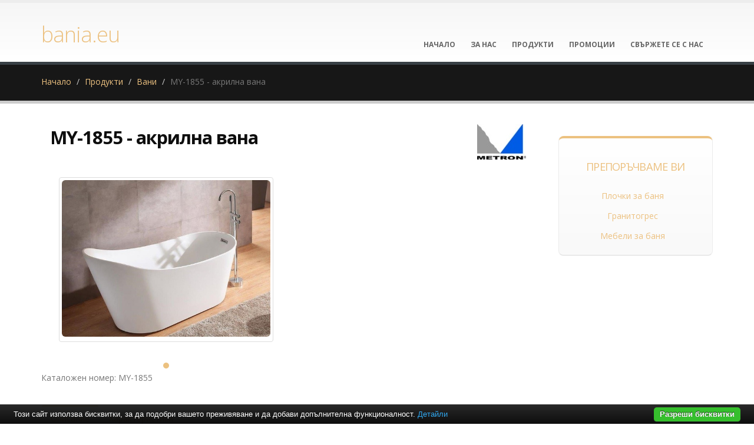

--- FILE ---
content_type: text/html; charset=UTF-8
request_url: https://www.bania.eu/%D0%B2%D0%B0%D0%BD%D0%B8/my-1855-%D0%B0%D0%BA%D1%80%D0%B8%D0%BB%D0%BD%D0%B0-%D0%B2%D0%B0%D0%BD%D0%B0.html
body_size: 6558
content:
<!DOCTYPE html PUBLIC "-//W3C//DTD XHTML 1.0 Transitional//EN" "http://www.w3.org/TR/xhtml1/DTD/xhtml1-transitional.dtd">
<html lang="bg">
<head>
<meta http-equiv="Content-Type" content="text/html; charset=utf-8">
<meta charset="utf-8">
<meta name="language" content="bg">
<title>MY-1855 - акрилна вана</title>
<meta name="keywords" content="my-1855 - акрилна вана, вани">
<meta name="description" content="MY-1855 - акрилна вана   Вана Форма - овална Свободностояща Акрилна Регулируеми крачета - метални Преливник Сифон Елегантен дизайн Стилна визия Бял цвят Размери на ваната - 170x75x85 см  Производител: Metron, Китай Гаранционен">
<meta name="robots" content="index, follow">
<meta name="googlebot" content="index, follow">
<meta name="viewport" content="width=device-width, initial-scale=1.0">
<link rel="stylesheet" href="/css/jqueryui/jquery-ui-1.10.3.custom.css" type="text/css">
<link rel="stylesheet" href="/core/css/ui.notify.css" type="text/css">
<link rel="stylesheet" href="/core/css/showLoading.css" type="text/css">
<link rel="stylesheet" href="/css/fancybox/jquery.fancybox.css" type="text/css">
<link rel="stylesheet" href="/css/fancybox/jquery.fancybox-buttons.css" type="text/css">
<script type="text/javascript" src="/js/jquery-1.10.2.min.js"></script><script src="/template1/vendor/bootstrap/bootstrap.js"></script><script type="text/javascript" src="/js/jquery-ui-1.10.3.custom.min.js"></script><script type="text/javascript" src="/core/js/jquery.platform.js"></script><script type="text/javascript" src="/core/js/compatibility.js" async="async"></script><script type="text/javascript" src="/core/js/jquery.notify.min.js"></script><script type="text/javascript" src="/core/js/jquery.showLoading.min.js"></script><script type="text/javascript" src="/js/jquery.ui.shopping-cart.js"></script><script type="text/javascript" src="/js/jquery.fancybox.js"></script><script type="text/javascript" src="/js/facebook-jssdk-bg.js"></script><script type="text/javascript" src="/js/jquery.fancybox-buttons.js"></script><script type="text/javascript" src="/js/page/product.js"></script><link href="https://fonts.googleapis.com/css?family=Open+Sans:300,400,600,700,800%7CShadows+Into+Light" rel="stylesheet" type="text/css">
<link href="https://fonts.googleapis.com/css?family=Bad+Script&amp;subset=latin,cyrillic" rel="stylesheet" type="text/css">
<link rel="stylesheet" href="/template1/vendor/bootstrap/bootstrap.css">
<link rel="stylesheet" href="/template1/vendor/fontawesome/css/font-awesome.css">
<link rel="stylesheet" href="/template1/vendor/owlcarousel/owl.carousel.css?v=1.2" media="screen">
<link rel="stylesheet" href="/template1/vendor/owlcarousel/owl.theme.default.min.css" media="screen">
<link rel="stylesheet" href="/template1/vendor/magnific-popup/magnific-popup.css" media="screen">
<link rel="stylesheet" href="/template1/css/theme.css?v=1.8">
<link rel="stylesheet" href="/template1/css/theme-elements.css">
<link rel="stylesheet" href="/template1/css/theme-blog.css">
<link rel="stylesheet" href="/template1/css/theme-shop.css?v=1.2">
<link rel="stylesheet" href="/template1/css/theme-animate.css">
<link rel="stylesheet" href="/template1/vendor/rs-plugin/css/settings.css" media="screen">
<link rel="stylesheet" href="/template1/vendor/circle-flip-slideshow/css/component.css" media="screen">
<link rel="stylesheet" href="/template1/css/skins/default.css?v=1.0">
<link rel="stylesheet" href="/template1/css/custom.css?v=1.1">
<script src="/template1/vendor/modernizr/modernizr.js"></script><script type="text/javascript">
                    $(document).ready(function() {
                        $.platform.params.debug = '0';
                        $.platform.params.base_url = 'https://www.bania.eu/';
                        $.platform.params.page_url = 'https://www.bania.eu/вани/my-1855-акрилна-вана.html';
                        $.platform.params.page_url_with_params = 'https://www.bania.eu/вани/my-1855-акрилна-вана.html';
                        $.platform.params.dialog_width = '740';
                        $.platform.params.disable_form_changes_confirmations = '1';
                        $.platform.params.page = 'product';
                        $.platform.params.env = 'www';
                        $.platform.params.site_id = '633';
                        $.platform.params.profile_panel_url = 'my.tradeon.net';
                        $.platform.params.shopping_cart_redirect = '1';
                        $.platform.params.url = 'product/49279';
                        $.platform.voc.ok = 'Добре';
                        

                    });
                </script><script type="text/javascript" src="/js/jQuery.BlackAndWhite.js" async="async"></script><script type="text/javascript" src="/js/init.js?v=1.1"></script><style type="text/css">
                    /* Main theme colours */
                    h3,
                    h4,
                    h5 {
                    color: #ecc180; 
                    }

                    a, .profile-menu-panel a {
                    color: #ecc180;
                    }

                    a:hover {
                    color: #2d476d;
                    }

                    a.profile-menu-panel {
                        color: #ecc180 !important;
                        background-color: none;
                    }

                    a:active {
                    color: #2d476d;
                    }

                    .alternative-font {
                    color: #ecc180;
                    }

                    p.drop-caps:first-child:first-letter {
                    color: #ecc180;
                    }

                    p.drop-caps.secundary:first-child:first-letter {
                    background-color: #ecc180;
                    }

                    ul.nav-pills > li.active > a {
                    background-color: #ecc180;
                    }

                    ul.nav-pills > li.active > a:hover,
                    ul.nav-pills > li.active > a:focus {
                    background-color: #ecc180;
                    }

                    .sort-source-wrapper .nav > li.active > a {
                    color: #ecc180;
                    }

                    .sort-source-wrapper .nav > li.active > a:hover,
                    .sort-source-wrapper .nav > li.active > a:focus {
                    color: #ecc180;
                    }
                    /* Labels */
                    .label-primary {
                    background-color: #ecc180;
                    }

                    .pagination > li > a,
                    .pagination > li > span,
                    .pagination > li > a:hover,
                    .pagination > li > span:hover,
                    .pagination > li > a:focus,
                    .pagination > li > span:focus {
                    color: #ecc180;
                    }

                    .pagination > .active > a,
                    .pagination > .active > span,
                    .pagination > .active > a:hover,
                    .pagination > .active > span:hover,
                    .pagination > .active > a:focus,
                    .pagination > .active > span:focus {
                    background-color: #ecc180;
                    border-color: #ecc180;
                    }

                    body.dark .pagination > li > a,
                    body.dark .pagination > li > span,
                    body.dark .pagination > li > a:hover,
                    body.dark .pagination > li > span:hover,
                    body.dark .pagination > li > a:focus,
                    body.dark .pagination > li > span:focus {
                    color: #ecc180;
                    }

                    body.dark .pagination > .active > a,
                    body.dark .pagination > .active > span,
                    body.dark .pagination > .active > a:hover,
                    body.dark .pagination > .active > span:hover,
                    body.dark .pagination > .active > a:focus,
                    body.dark .pagination > .active > span:focus {
                    background-color: #ecc180;
                    border-color: #ecc180;
                    }

                    .btn-primary,
                    .pagination > .active > a,
                    body.dark .pagination > .active > a,
                    .owl-theme .owl-controls .owl-nav [class*="owl-"] {
                    border-color: #ecc180 !important;
                    color: #ffffff;
                    text-shadow: 0 -1px 0 rgba(0, 0, 0, 0.25);
                    background-color: #ecc180;
                    border-color: #ecc180;
                    }

                    .btn-primary:hover,
                    .pagination > .active > a:hover,
                    body.dark .pagination > .active > a:hover,
                    .owl-theme .owl-controls .owl-nav [class*="owl-"]:hover {
                    border-color: #2d476d;
                    background-color: #2d476d;
                    }

                    .btn-primary:active,
                    .pagination > .active > a:active,
                    body.dark .pagination > .active > a:active,
                    .owl-theme .owl-controls .owl-nav [class*="owl-"]:active,
                    .btn-primary:focus,
                    .pagination > .active > a:focus,
                    body.dark .pagination > .active > a:focus,
                    .owl-theme .owl-controls .owl-nav [class*="owl-"]:focus {
                    border-color: #2d476d;
                    background-color: #2d476d;
                    }

                    .progress-bar-primary {
                    background-color: #ecc180;
                    }

                    section.highlight {
                    background-color: #ecc180 !important;
                    border-color: #2d476d !important;
                    }

                    section.page-top h1 {
                    border-bottom-color: #ecc180;
                    }

                    section.toggle label {
                    color: #ecc180;
                    border-left-color: #ecc180;
                    border-right-color: #ecc180;
                    }

                    section.toggle.active > label {
                    background-color: #ecc180;
                    border-color: #ecc180;
                    color: #FFF;
                    }

                    section.page-top.custom-product {
                    background-color: #2d476d;
                    }

                    .feature-box .feature-box-icon {
                    background-color: #ecc180;
                    }

                    .feature-box.secundary .feature-box-icon i.fa {
                    color: #ecc180;
                    }

                    .thumb-info .thumb-info-type {
                    background-color: #ecc180;
                    }

                    .thumb-info .thumb-info-action-icon {
                    background-color: #ecc180;
                    }

                    .thumb-info-social-icons a {
                    background-color: #ecc180;
                    }

                    .thumbnail .zoom {
                    background-color: #ecc180;
                    }

                    .img-thumbnail .zoom {
                    background-color: #ecc180;
                    }

                    .inverted {
                    background-color: #ecc180;
                    }
                    
                    .tabs ul.nav-tabs a,
                    .tabs ul.nav-tabs a:hover {
                    color: #ecc180;
                    }

                    .tabs ul.nav-tabs a:hover,
                    .tabs ul.nav-tabs a:focus {
                    border-top-color: #ecc180;
                    }

                    .tabs ul.nav-tabs li.active a {
                    border-top-color: #ecc180;
                    color: #ecc180;
                    }

                    .tabs ul.nav-tabs.nav-justified a:hover,
                    .tabs ul.nav-tabs.nav-justified a:focus {
                    border-top-color: #ecc180;
                    }

                    .button-buy a, .cart-full .footer a.order {
                    background-color: #2d476d !important;
                    border-color: #2d476d !important;
                    }

                    .button-buy a:hover, .cart-full .footer a.order:hover {
                    background-color: #2d476d !important;
                    }

                    .platform-quantity .sub, .platform-quantity .add {
                    color: #ecc180 !important;
                    }

                    .owl-theme .owl-dots .owl-dot.active span, .owl-theme .owl-dots .owl-dot:hover span {
                    background-color: #ecc180 !important;
                    }

                    .tabs.tabs-bottom ul.nav-tabs li a:hover,
                    .tabs.tabs-bottom ul.nav-tabs li.active a,
                    .tabs.tabs-bottom ul.nav-tabs li.active a:hover,
                    .tabs.tabs-bottom ul.nav-tabs li.active a:focus {
                    border-bottom-color: #ecc180;
                    }

                    .tabs.tabs-vertical.tabs-left ul.nav-tabs li a:hover,
                    .tabs.tabs-vertical.tabs-left ul.nav-tabs li.active a,
                    .tabs.tabs-vertical.tabs-left ul.nav-tabs li.active a:hover,
                    .tabs.tabs-vertical.tabs-left ul.nav-tabs li.active a:focus {
                    border-left-color: #ecc180;
                    }

                    .tabs.tabs-vertical.tabs-right ul.nav-tabs li a:hover,
                    .tabs.tabs-vertical.tabs-right ul.nav-tabs li.active a,
                    .tabs.tabs-vertical.tabs-right ul.nav-tabs li.active a:hover,
                    .tabs.tabs-vertical.tabs-right ul.nav-tabs li.active a:focus {
                    border-right-color: #ecc180;
                    }

                    ul.list.icons li i {
                    color: #ecc180;
                    }

                    i.icon-featured {
                    background-color: #ecc180;
                    }

                    .parallax blockquote i.fa-quote-left {
                    color: #ecc180;
                    }

                    section.video blockquote i.fa-quote-left {
                    color: #ecc180;
                    }

                    .panel-group .panel-heading a {
                    color: #ecc180;
                    }

                    .panel-group.secundary .panel-heading {
                    background-color: #ecc180 !important;
                    }

                    #header nav ul.nav-main ul.dropdown-menu,
                    #header nav ul.nav-main li.dropdown.open .dropdown-toggle,
                    #header nav ul.nav-main li.active a,
                    #header nav ul.nav-main li > a:hover,
                    #header nav ul.nav-main li.dropdown:hover a {
                    color: #FFF;
                    background-color: #ecc180 !important;
                    }

                    #header nav ul.nav-main ul.dropdown-menu li:hover > a {
                    background-color: #2d476d !important;
                    }

                    #header nav ul.nav-main ul.dropdown-menu {
                    color: #ffffff;
                    text-shadow: 0 -1px 0 rgba(0, 0, 0, 0.25);
                    background-color: #ecc180;
                    border-color: #ecc180;
                    }

                    #header nav ul.nav-main ul.dropdown-menu:hover {
                    border-color: #2d476d;
                    background-color: #2d476d;
                    }

                    #header nav ul.nav-main ul.dropdown-menu:active,
                    #header nav ul.nav-main ul.dropdown-menu:focus {
                    border-color: #2d476d;
                    background-color: #2d476d;
                    }

                    #header nav ul.nav-main li.dropdown:hover ul.dropdown-menu li > a {
                    background: none !important;
                    }

                    #header nav ul.nav-main li.dropdown:hover ul.dropdown-menu li > a:hover {
                    background: white !important;
                    }

                    @media (min-width: 992px) {
                    #header.single-menu nav ul.nav-main li.active > a {
                    border-top: 5px solid #ecc180;
                    }

                    #header.darken-top-border {
                    border-top: 5px solid #2d476d !important;
                    }

                    #header.colored .header-top {
                    background-color: #ecc180;
                    }

                    #header.colored .header-top ul.nav-top li a:hover {
                    background-color: #2d476d !important;
                    }

                    #header.flat-menu nav ul.nav-main li > a,
                    #header.flat-menu nav ul.nav-main li.active > a {
                    color: #666;
                    }

                    #header.flat-menu nav ul.nav-main li.active > a {
                    color: #ecc180;
                    background-color: transparent !important;
                    }

                    #header.flat-menu nav ul.nav-main li > a:hover,
                    #header.flat-menu nav ul.nav-main li.dropdown:hover a {
                    color: #FFF;
                    background-color: #ecc180 !important;
                    }

                    #header nav.mega-menu ul.nav-main li.mega-menu-item ul.dropdown-menu {
                    border-top-color: #ecc180;
                    };
                    }

                    blockquote.testimonial {
                    background: #2d476d;
                    }

                    .testimonial-arrow-down {
                    border-top-color: #2d476d;
                    }

                    .featured-box-secundary i.icon-featured {
                    background-color: #ecc180;
                    }

                    .featured-box-secundary h4 {
                    color: #ecc180;
                    }

                    .featured-box-secundary .box-content {
                    border-top-color: #ecc180;
                    }

                    .pricing-table .most-popular {
                    border-color: #ecc180;
                    }

                    .pricing-table .most-popular h3 {
                    background-color: #ecc180;
                    }

                    section.timeline .timeline-box.left:before,
                    section.timeline .timeline-box.right:before {
                    background: #ecc180;
                    box-shadow: 0 0 0 3px #ffffff, 0 0 0 6px #ecc180;
                    }

                    ul.history li .featured-box .box-content {
                    border-top-color: #ecc180;
                    }

                    .recent-posts .date .month,
                    article.post .post-date .month {
                    background-color: #ecc180;
                    }

                    .recent-posts .date .day,
                    article.post .post-date .day {
                    color: #ecc180;
                    }

                    .slider .tp-bannertimer {
                    background-color: #ecc180;
                    }

                    .home-intro p em {
                    color: #2d476d;
                    }

                    .home-concept strong {
                    color: #ecc180;
                    }

                    .shop ul.products li.product .onsale {
                    background-color: #ecc180;
                    border-bottom-color: #2d476d;
                    }

                    .shop .star-rating span,
                    .shop .cart-totals tr.total .amount {
                    color: #ecc180;
                    }

                    #footer .footer-ribbon:before {
                    border-right-color: #005580;
                    border-left-color: #005580;
                    }

                    #footer.color .footer-ribbon {
                    background: #2d476d;
                    }

                    #footer.color .footer-ribbon:before {
                    border-right-color: #00334d;
                    }

                    #footer.color .footer-copyright {
                    background: #2d476d;
                    border-top-color: #2d476d;
                    }

                    html.boxed .body {
                    border-top-color: #ecc180;
                    }

                    html[dir="rtl"] .tabs.tabs-vertical.tabs-left ul.nav-tabs li a:hover,
                    html[dir="rtl"] .tabs.tabs-vertical.tabs-left ul.nav-tabs li.active a,
                    html[dir="rtl"] .tabs.tabs-vertical.tabs-left ul.nav-tabs li.active a:hover,
                    html[dir="rtl"] .tabs.tabs-vertical.tabs-left ul.nav-tabs li.active a:focus {
                    border-right-color: #ecc180;
                    border-left-color: transparent;
                    }

                    html[dir="rtl"] .tabs.tabs-vertical.tabs-right ul.nav-tabs li a:hover,
                    html[dir="rtl"] .tabs.tabs-vertical.tabs-right ul.nav-tabs li.active a,
                    html[dir="rtl"] .tabs.tabs-vertical.tabs-right ul.nav-tabs li.active a:hover,
                    html[dir="rtl"] .tabs.tabs-vertical.tabs-right ul.nav-tabs li.active a:focus {
                    border-right-color: transparent;
                    border-left-color: #ecc180;
                    }

                    
                        body {background-color: #FFFFFF}
                    
                        #footer .footer-ribbon {
                        background: #ecc180;
                        }

                        #footer.light h1,
                        #footer.light h2,
                        #footer.light h3,
                        #footer.light h4,
                        #footer.light a {
                        color: #ecc180 !important;
                        }

                        #footer.color {
                        background: #ecc180;
                        border-top-color: #ecc180;
                        }
                    
                        body.sticky-menu-active .logo {
                        padding-top: 60px !important;
                        }
                    

                    /** Output custom CSS declarations **/
                    </style>
</head>
<body>
<div class="">
<header id="header" class="flat-menu single-menu"><div class="container">
<h1 class="logo"><a href="/">bania.eu</a></h1>
<button class="search-toggle btn btn-responsive-search btn-inverse"><i class="fa fa-search"></i></button><a href="/cart"><button class="btn btn-responsive-cart btn-inverse"><i class="fa fa-shopping-cart"></i></button></a><div class="header-search"><form id="searchForm" action="/search" method="get"><div class="header-search-wrapper">
<input class="form-control" name="q" id="q" type="text" required="" placeholder="Търсене.."><button class="btn btn-default" type="submit"><i class="fa fa-search"></i></button>
</div></form></div>
<button class="btn btn-responsive-nav btn-inverse" data-toggle="collapse" data-target=".nav-main-collapse"><i class="fa fa-bars"></i></button>
</div>
<div class="navbar-collapse nav-main-collapse collapse"><div class="container"><nav class="nav-main mega-menu"><ul class="nav nav-pills nav-main" id="mainMenu">
<li><a href="/">Начало</a></li>
<li><a href="/за-нас.html" title="За нас">За нас</a></li>
<li><a href="/продукти" title="Продукти">Продукти</a></li>
<li><a href="/промоции" title="Промоции">Промоции</a></li>
<li><a href="/контакти.html" title="Свържете се с нас">Свържете се с нас</a></li>
</ul></nav></div></div></header><div role="main" class="main shop" id="page_product">
<section class="page-top"><div class="container">
<div class="row"><div class="col-md-12"><ul class="breadcrumb">
<li><a title="Начало" href="/">Начало</a></li>
<li><a title="Продукти" href="/продукти">Продукти</a></li>
<li><a title="Вани" href="/вани">Вани</a></li>
<li class="active">MY-1855 - акрилна вана</li>
</ul></div></div>
<div class="row"></div>
</div></section><div class="container product-view"><div class="row">
<div class="col-md-9">
<div class="col-md-10"><h1 class="shorter" style="font-size: 2.21em;"><strong>MY-1855 - акрилна вана</strong></h1></div>
<a style="float: right; margin: 0px 25px 20px 0px;" href="/metron" title="Metron"><img alt="Metron" src="https://www.bania.eu/media_images/users/4/brands/1457/h60/20181121_132615_5965.jpg"></a><br><div class="row"><div class="col-md-12">
<div class="col-md-6" style="padding-top: 10px;"><div class="col-md-12 col-sm-12 col-xs-12"><div class="owl-carousel" data-plugin-options='{"items": 1}'><a class="fancybox" rel="product-photos" title="MY-1855 - акрилна вана" href="/media_images/users/4/categories/19955/products/49279/20191014_153804_9854.jpg"><div><div class="thumbnail"><img class="img-responsive img-rounded" alt="MY-1855 - акрилна вана" src="/media_images/users/4/categories/19955/products/49279/500x580sc/20191014_153804_9854.jpg"></div></div></a></div></div></div>
<div class="row"><div class="col-md-12"><span>Каталожен номер: MY-1855</span></div></div>
<div class="row"><div class="col-md-12"><div class="tabs tabs-product">
<ul class="nav nav-tabs">
<li class="active"><a href="#productDescription" data-toggle="tab">Описание</a></li>
<li><a href="#productInfo" data-toggle="tab">Характеристики</a></li>
</ul>
<div class="tab-content">
<div class="tab-pane active" id="productDescription"><p><p>MY-1855 - акрилна вана </p>
<ul>
<li>Вана</li>
<li>Форма - овална</li>
<li>Свободностояща</li>
<li>Акрилна</li>
<li>Регулируеми крачета - метални</li>
<li>Преливник</li>
<li>Сифон</li>
<li>Елегантен дизайн</li>
<li>Стилна визия</li>
<li>Бял цвят</li>
<li>Размери на ваната - 170x75x85 см</li>
</ul>
Производител: Metron, Китай <br />Гаранционен срок: 2 години</p></div>
<div class="tab-pane" id="productInfo">
<table class="table table-striped push-top"><tbody>
<tr class="odd">
<td>Държава на произход:
                                                        </td>
<td>Китай</td>
</tr>
<tr>
<td>Фабрика:
                                                        </td>
<td>Metron</td>
</tr>
<tr class="odd">
<td>Цвят:
                                                        </td>
<td>Бял</td>
</tr>
<tr>
<td>Гаранция на продукта:
                                                        </td>
<td>2 години</td>
</tr>
<tr class="odd">
<td>Размер::
                                                        </td>
<td>170x75x85 см</td>
</tr>
</tbody></table>
<div style="clear:both;"></div>
</div>
</div>
</div></div></div>При нужда от повече информация за продукта или имате допълнителни въпроси 
                                        <a class="request btn btn-primary btn primary" href="#" aria-label="49279">Запитване</a><hr class="tall">
<div class="row">
<div class="col-md-12"><h2>Подобни <strong>продукти</strong>
</h2></div>
<div class="clear"></div>
<ul class="products product-thumb-info-list" data-plugin-masonry="data-plugin-masonry">
<li class="col-md-3 col-sm-6 col-xs-6 product"><span class="product-thumb-info"><a href="/вани/вана-за-баня-betty-fs-73x170см.html" title="Вана за баня  Betty FS 73x170см"><span class="product-thumb-info-image"><span class="product-thumb-info-act"><span class="product-thumb-info-act-left"><em>Разгледай</em></span><span class="product-thumb-info-act-right"><em>&nbsp;<i class="fa fa-plus"></i> Детайли</em></span></span><div class="product-background"><div class="image-wrap"><img class="img-responsive" alt="Вана за баня  Betty FS 73x170см" src="/media_images/users/4/categories/19955/products/71515/170x200sc/20250901_172652_8132.jpg"></div></div></span></a><span class="product-thumb-info-content"><a href="/вани/вана-за-баня-betty-fs-73x170см.html" title="Вана за баня  Betty FS 73x170см"><h4>Вана за баня  Betty FS 73x170см</h4>
<span class="price"></span></a></span></span></li>
<li class="col-md-3 col-sm-6 col-xs-6 product"><span class="product-thumb-info"><a href="/вани/вана-за-баня-betty-fs-63x150см.html" title="Вана за баня  Betty FS 63x150см"><span class="product-thumb-info-image"><span class="product-thumb-info-act"><span class="product-thumb-info-act-left"><em>Разгледай</em></span><span class="product-thumb-info-act-right"><em>&nbsp;<i class="fa fa-plus"></i> Детайли</em></span></span><div class="product-background"><div class="image-wrap"><img class="img-responsive" alt="Вана за баня  Betty FS 63x150см" src="/media_images/users/4/categories/19955/products/71518/170x200sc/20250901_172931_6471.jpg"></div></div></span></a><span class="product-thumb-info-content"><a href="/вани/вана-за-баня-betty-fs-63x150см.html" title="Вана за баня  Betty FS 63x150см"><h4>Вана за баня  Betty FS 63x150см</h4>
<span class="price"></span></a></span></span></li>
<li class="col-md-3 col-sm-6 col-xs-6 product"><span class="product-thumb-info"><a href="/вани/вана-за-баня-stonex-beige.html" title="Вана за баня  Stonex Beige"><span class="product-thumb-info-image"><span class="product-thumb-info-act"><span class="product-thumb-info-act-left"><em>Разгледай</em></span><span class="product-thumb-info-act-right"><em>&nbsp;<i class="fa fa-plus"></i> Детайли</em></span></span><div class="product-background"><div class="image-wrap"><img class="img-responsive" alt="Вана за баня  Stonex Beige" src="/media_images/users/4/categories/19955/products/71521/170x200sc/20250901_173217_3049.jpg"></div></div></span></a><span class="product-thumb-info-content"><a href="/вани/вана-за-баня-stonex-beige.html" title="Вана за баня  Stonex Beige"><h4>Вана за баня  Stonex Beige</h4>
<span class="price"></span></a></span></span></li>
<li class="col-md-3 col-sm-6 col-xs-6 product"><span class="product-thumb-info"><a href="/вани/вана-за-баня-medea-fs-90x170см.html" title="Вана за баня Medea FS 90x170см"><span class="product-thumb-info-image"><span class="product-thumb-info-act"><span class="product-thumb-info-act-left"><em>Разгледай</em></span><span class="product-thumb-info-act-right"><em>&nbsp;<i class="fa fa-plus"></i> Детайли</em></span></span><div class="product-background"><div class="image-wrap"><img class="img-responsive" alt="Вана за баня Medea FS 90x170см" src="/media_images/users/4/categories/19955/products/71514/170x200sc/20250901_172115_8203.jpg"></div></div></span></a><span class="product-thumb-info-content"><a href="/вани/вана-за-баня-medea-fs-90x170см.html" title="Вана за баня Medea FS 90x170см"><h4>Вана за баня Medea FS 90x170см</h4>
<span class="price"></span></a></span></span></li>
</ul>
</div>
</div></div>
</div>
<div class="col-md-3">
<aside class="sidebar"></aside>	<div class="featured-box featured-box-secundary" style="height: auto;">
		<div class="box-content">
			<h4>Препоръчваме Ви</h4>
			<ul class="thumbnail-gallery flickr-feed">
				<li><a href="https://baniastil.com/плочки-за-баня" title="Плочки за баня">Плочки за баня</a></li>
				<li><a href="https://baniastil.com/гранитогрес" title="Гранитогрес">Гранитогрес</a></li>
				<li><a href="https://baniastil.com/мебели-за-баня" title="Мебели за баня">Мебели за баня</a></li>
			</ul>
		</div>
	</div>
</div>
</div></div>
</div>
<script type="text/javascript">
            var google_tag_params = {
            dynx_itemid: '49279',
            dynx_pagetype: 'offerdetail',
            dynx_totalvalue: 1700.00
            };
        </script><script type="text/javascript">
            /*  */
            var google_conversion_id = 997634404;
            var google_custom_params = window.google_tag_params;
            var google_remarketing_only = true;
            /*  */
        </script><script>
            fbq('track', "ViewContent", {
            content_type: 'product',
            content_name: 'MY-1855 - акрилна вана',
            content_ids: ['49279'],
            value: 1700.00,
            currency: 'BGN'
            }
            );
        </script><noscript><img height="1" width="1" style="display:none" src="https://www.facebook.com/tr?id=1420424714929967&amp;ev=PageView&amp;noscript=1"></noscript>
<script type="text/javascript" src="//www.googleadservices.com/pagead/conversion.js"></script><noscript><div style="display:inline;"><img height="1" width="1" style="border-style:none;" alt="" src="//googleads.g.doubleclick.net/pagead/viewthroughconversion/997634404/?guid=ON&amp;script=0"></div></noscript>
<footer id="footer" class="dark"><div class="container"><div class="footer-ribbon"><span>За Контакти</span></div></div>
<div class="footer-copyright"><div class="container"><div class="row">
<div class="col-md-6"><p class="cloudashop"><a target="_blank" href="http://www.cloudashop.bg" title="Онлайн магазин от cloudashop.bg">Онлайн каталог от
                                     cloudashop.bg</a>
                                |
                                <a target="_blank" href="http://ec.europa.eu/consumers/odr/">OPC</a></p></div>
<div class="col-md-6"><p class="tradeon"><a href="http://www.tradeon.net" target="_blank">Част от търговската мрежа на TradeON</a></p></div>
</div></div></div></footer>
</div>
<script src="/template1/vendor/jquery.appear/jquery.appear.js"></script><script src="/template1/vendor/jquery.easing/jquery.easing.js"></script><script src="/template1/vendor/common/common.js"></script><script src="/template1/vendor/jquery.validation/jquery.validation.js"></script><script src="/template1/vendor/jquery.stellar/jquery.stellar.js"></script><script src="/template1/vendor/jquery.easy-pie-chart/jquery.easy-pie-chart.js"></script><script src="/template1/vendor/jquery.gmap/jquery.gmap.js"></script><script src="/template1/vendor/isotope/jquery.isotope.js"></script><script src="/template1/vendor/owlcarousel/owl.carousel.js"></script><script src="/template1/vendor/jflickrfeed/jflickrfeed.js"></script><script src="/template1/vendor/magnific-popup/jquery.magnific-popup.js"></script><script src="/template1/vendor/vide/vide.js"></script><script src="/template1/vendor/jquery-cookie/jquery-cookie.js"></script><script src="/template1/vendor/cookie-bar/cookiebar-latest.js?forceLang=bg"></script><script src="/template1/js/theme.js?v=1.2"></script><script src="/template1/vendor/rs-plugin/js/jquery.themepunch.tools.min.js"></script><script src="/template1/vendor/rs-plugin/js/jquery.themepunch.revolution.min.js"></script><script src="/template1/vendor/circle-flip-slideshow/js/jquery.flipshow.js"></script><script src="/template1/js/views/view.home.js"></script><script src="/template1/js/custom.js"></script><script src="/template1/js/theme.init.js"></script><script type="text/javascript" src="/core/js/brand-select.js" async="async"></script><script type="text/javascript" src="/core/js/paging.js" async="async"></script>	<div>
	<div class="infobox" style="margin:0;">
		<div class="columns">
			<div style="text-align:center;">
			<p>Най-големият избор и промоционални цени на <a href="https://baniastil.com/плочки-за-баня" title="Плочки за баня">плочки за баня</a>,
				<a href="https://baniastil.com/гранитогрес" title="Гранитогрес">гранитогрес</a>,
				<a href="https://baniastil.com/мебели-за-баня" title="Мебели за баня">мебели за баня</a>
				</p>	
			</div>
		</div>
	</div>
</div><script defer src="https://static.cloudflareinsights.com/beacon.min.js/vcd15cbe7772f49c399c6a5babf22c1241717689176015" integrity="sha512-ZpsOmlRQV6y907TI0dKBHq9Md29nnaEIPlkf84rnaERnq6zvWvPUqr2ft8M1aS28oN72PdrCzSjY4U6VaAw1EQ==" data-cf-beacon='{"version":"2024.11.0","token":"ff532af32e47473fb08e5ff73611aeba","r":1,"server_timing":{"name":{"cfCacheStatus":true,"cfEdge":true,"cfExtPri":true,"cfL4":true,"cfOrigin":true,"cfSpeedBrain":true},"location_startswith":null}}' crossorigin="anonymous"></script>
</body>
</html>
